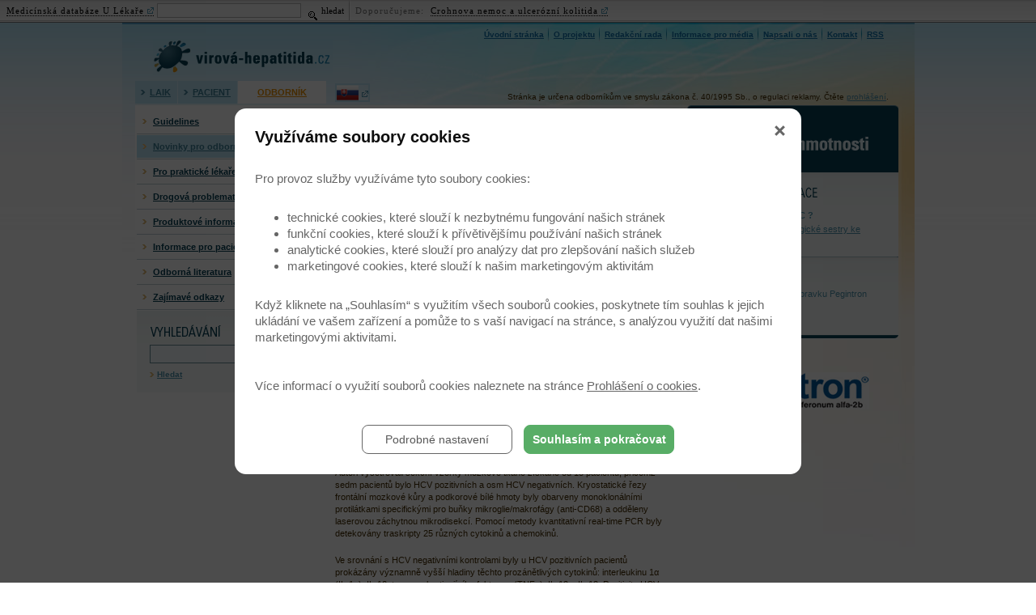

--- FILE ---
content_type: text/html; charset=UTF-8
request_url: https://www.virova-hepatitida.cz/aktualne-pro-odborniky/aktivace-mikroglie-u-pacientu-s-hepatitidou-c-616
body_size: 6705
content:

<!DOCTYPE html PUBLIC "-//W3C//DTD XHTML 1.0 Strict//EN"
        "http://www.w3.org/TR/xhtml1/DTD/xhtml1-strict.dtd">
<html xmlns="http://www.w3.org/1999/xhtml">
<head>
<meta http-equiv="Content-Type" content="text/html; charset=utf-8" />
	<meta http-equiv="Cache-control" content="no-cache" />
	<meta http-equiv="Pragma" content="no-cache" />
	<meta http-equiv="Expires" content="0" />
	<meta http-equiv="Content-Type" content="text/html; charset=utf-8" />
	<meta http-equiv="content-script-type" content="text/javascript" />
	<meta http-equiv="content-style-type" content="text/css" />
	
	<meta name="keywords" lang="cz" content="Virová hepatitida C, VHC, žloutenka, onemocnění jater, zánět jater, poradna lékaře, hepatologie, hepatolog, rakovina jater,cirhóza, vyšetření na žloutenku,testy na hepatitidu, seznam pracovišť,drogy, opiáty,jehla,injekční podávání,transfúze, krev. " />
	<meta content="" name="copyright" />
	<meta content="www.MeDitorial.cz" name="author" />
	<meta content="www.MeDitorial.cz" name="owner"/>
	<link rel="schema.DC" href="http://purl.org/dc/elements/1.1/" />
<meta name="DC.Title" content="Virová-hepatitita.cz" />
<meta name="DC.Creator.corporateName" content="MeDitorial (firma)" />
<meta name="DC.Subject" scheme="PHNK" content="hepatitida C" />
<meta name="DC.Subject" scheme="PHNK" content="nemoci jater" />
<meta name="DC.Subject" scheme="PHNK" content="hepatitis C" />
<meta name="DC.Subject" scheme="PHNK" content="liver diseases" />
<meta name="DC.Subject" scheme="MDT_MRF" content="616.36-002-022.6" />
<meta name="DC.Subject" scheme="MDT_MRF" content="616.36" />
<meta name="DC.Subject" scheme="MDT_MRF" content="(0.034.2)004.738.12" />
<meta name="DC.Subject" scheme="MDT_MRF" content="616 - Patologie. Klinická medicína" />
<meta name="DC.Subject" scheme="MDT_MRF" content="616 - Diseases. Clinical medicine" />
<meta name="DC.Description.abstract" content="Zdroj prináší informace o hepatitidě C z hlediska analýzy rizik přenosu, prevence a způsobů léčení této infekce" />
<meta name="DC.Publisher" content="MeDitorial" />
<meta name="DC.Type" scheme="DCMIType" content="Text" />
<meta name="DC.Type" scheme="PHNK" content="www dokumenty" />
<meta name="DC.Type" scheme="PHNK" content="www documents" />
<meta name="DC.Format" scheme="IMT" content="text/html" />
<meta name="DC.Identifier" content="http://www.virova-hepatitida.cz" />
<meta name="DC.Identifier" scheme="URN" content="URN:NBN:cz-nk2008956" />
<meta name="DC.Language" scheme="RFC3066" content="cze" />
<meta name="DC.Rights" content="cop. 2008 MeDitorial" />
	<link rel="shortcut icon" href="favicon.ico" type="image/x-icon" />
	<script language="javascript" type="text/javascript" src="/jscript/img.js"></script>
	<script src="http://media.meditorial.cz/jscript/jquery.min.js"></script>
	<script src="/jscript/jquery.rating.js"></script>
	<script src="/jscript/scripts.js"></script>
	<style type="text/css" media="screen,projection">@import url("/css/main.css?v1");</style>
	<style type="text/css" media="screen,projection">@import url("/css/odbornik.css");</style>
	<style type="text/css" media="print">@import url("/css/print.css");</style>
	<script src="http://media.meditorial.cz/jscript/md.js"></script>
<title>Aktivace mikroglie u pacientů s hepatitidou C - Virová žloutenka - Hepatitida C - léčba, centra, poradna lékaře </title>
<meta name="description" lang="cz" content="Hepatitida C, žloutenka C, virová hepatitida. Možnosti léčby hepatitidy, lékařská poradna, zkušenosti pacientů s hepatitidou.">
<meta name="robots" content="index, follow">
</head>

<body>

<div id="print-header"><img src="/img/print-header.gif" alt="Virová hepatitida (žloutenka)" /></div>

<div id="background">
	<div id="center">
		<div id="header">
			<div id="odbornik-claim">
        		Stránka je určena odborníkům ve smyslu zákona č. 40/1995 Sb., o regulaci
reklamy. Čtěte <a href="/prohlaseni">prohlášení</a>.
        	</div>
			<div id="top-menu">
				<a href="#skipmenu" class="skipmenu" title="Přeskočit navigaci">Přeskočit navigaci</a>
				<a href="/home" title="Úvodní stránka">Úvodní stránka</a>
				<a href="/o-projektu" title="O projektu">O projektu</a>
				<a href="/redakcni-rada" title="Redakční rada">Redakční rada</a>
				<a href="/informace-pro-media" title="Informace pro média">Informace pro média</a>
				<a href="/napsali-o-nas" title="Napsali o nás">Napsali o nás</a>
				<a href="/kontakt" title="Kontakt">Kontakt</a>
				<a href="/RSS" title="RSS" class="last">RSS</a>
			</div>
			<div id="logo"><h2><strong>Virová hepatitida (žloutenka)</strong></h2><a href="/home" title="Úvodní stránka"></a></div>
			<div class="clear">&nbsp;</div>
			<div id="bookmarks">
				<a href="/home" title="Laik" class="">Laik</a><a href="/pacient" title="Pacient" class="">Pacient</a><a href="/odbornik" title="Odborník" class="on active">Odborník</a>
				<a href="http://www.virusova-hepatitida.sk/odbornik" title="Virusová-hepatitida.sk" class="external flag"><img src="/img/ico-svk.gif" alt="Virusová-hepatitida.sk" /></a>
			</div>
		</div>

		<div id="main">
			<div id="main-left">
				<div id="main-menu">
					<a href="#skipmenu" class="skipmenu" title="Přeskočit navigaci">Přeskočit navigaci</a>
					<ul class="main-menu">
					
						
							<li class="level1"><a href="/doporucene-postupy" title="Guidelines" class="">Guidelines</a></li>
							
						
							<li class="level1"><a href="/aktualne-pro-odborniky" title="Novinky pro odborníky" class="on">Novinky pro odborníky</a></li>
							
						
							<li class="level1"><a href="/pro-prakticke-lekare" title="Pro praktické lékaře" class="">Pro praktické lékaře</a></li>
							
						
							<li class="level1"><a href="/drogova-problematika" title="Drogová problematika" class="">Drogová problematika</a></li>
							
						
							<li class="level1"><a href="/produktove-informace" title="Produktové informace" class="">Produktové informace</a></li>
							
						
							<li class="level1"><a href="/informace-pro-pacienty" title="Informace pro pacienty" class="">Informace pro pacienty</a></li>
							
						
							<li class="level1"><a href="/odborna-litaretura" title="Odborná literatura" class="">Odborná literatura</a></li>
							
						
							<li class="level1"><a href="/zajimave-odkazy" title="Zajímavé odkazy" class="">Zajímavé odkazy</a></li>
							
						
					
					</ul>
				</div>
				<div id="search-container">
					<h2 id="search-header">Vyhledávání<span></span></h2>
					<form action="vyhledavani" method="post" name="searchform" id="search-form">
						<input type="hidden" name="action" value="search" />
						<div><input type="text" name="search" class="search-field-long" maxlength="30" value="" /></div>
						<div><a href="#" onclick="document.searchform.submit()" title="Hledat" class="search-button">Hledat</a></div>
						<div class="clear">&nbsp;</div>
					</form>
					<div class="clear">&nbsp;</div>
				</div>
			</div>

			<div id="main-center">
				<a href="#skipmenu" class="skipmenu" title="Přeskočit navigaci">Přeskočit navigaci</a>
					
				<div class="content">	<h1>Aktivace mikroglie u pacientů s hepatitidou C</h1>
	<p>Infekce virem hepatitidy C (HCV) bývá obyčejně spojena s kognitivní dysfunkcí. Určité virové sekvence a proteiny byly již v minulosti popsány jako součást mozkových makrofágů neboli buněk mikroglie.</p>
	<img class="news3-article-image" src="/dbpic/neurony-f405_220?detail" border="0" alt="Aktivace mikroglie u pacientů s hepatitidou C" />

	
    <p>Infekce virem hepatitidy C (HCV) bývá obyčejně spojena s kognitivní dysfunkcí. Určité virové sekvence a proteiny byly již v minulosti popsány jako součást mozkových makrofágů neboli buněk mikroglie. Vědci z polské Varšavy se ve své studii proto pokusili zjistit, zda HCV infekce ovlivňuje expresi klíčových cytokinů a chemokinů v těchto buňkách.
</p><p>Autoři vyšetřovali sekční vzorky mozkové tkáně získané od 15 pacientů, přičemž sedm pacientů bylo HCV pozitivních a osm HCV negativních. Kryostatické řezy frontální mozkové kůry a podkorové bílé hmoty byly obarveny monoklonálními protilátkami specifickými pro buňky mikroglie/makrofágy (anti-CD68) a odděleny laserovou záchytnou mikrodisekcí. Pomocí metody kvantitativní real-time PCR byly detekovány traskripty 25 různých cytokinů a chemokinů.
</p>
<p>Ve srovnání s HCV negativními kontrolami byly u HCV pozitivních pacientů prokázány významně vyšší hladiny těchto prozánětlivých cytokinů: interleukinu 1α (IL-1α), IL-1β, tumor nekrotizujícího faktoru α (TNFα), IL-12 a IL-18. Pozitivita HCV byla také spojena se zvýšenou transkripcí chemokinů IL-8, IL-16 a interferon-inducibilního proteinu 10 (IP-10). Zvýšená koncentrace transkriptů IFNβ a MxA proteinu (myxovirus resistance protein A) svědčila pro aktivaci interferonu typu I (IFN). Podobné výsledky byly získány při srovnání CD68-pozitivních/HCV pozitivních buněk s CD68-pozitivními/HCV negativními buňkami u každého ze sedmi HCV pozitivních pacientů.
</p>
<p>Autoři tedy ve své práci prokázali aktivaci mikroglie v mozkové tkáni u HCV pozitivních pacientů. Tato zjištění by mohla souviset s běžným výskytem neurokognitivních dysfunkcí mezi pacienty s chronickou hepatitidou C.
</p>
<p> (mik)
</p>
<p>Zdroj: Wilkinson J, Radkowski M, Eschbacher JM, Laskus T. Activation of brain macrophages/microglia cells in hepatitis C infection. <i>Gut</i> 2010(Oct);59(10):1394-1400.</p>




	    <!-- BEGIN: next-article -->
	   	<div id="news3-next-article" class="noprint">
	   		<a href="/aktualne-pro-odborniky/polyarteritis-nodosa-asociovana-s-hepatitidou-c-615" class="">Další článek</a>
	   	</div>
	    <!-- END: next-article -->

		<div style="clear: both;"></div>

	    
	    <div id="news3-rating-next-box" itemscope class="noprint">
		    <div id="news3-rating" class="rating">
		    	<h2 class="read_more_h2">Hodnocení článku</h2>
			    <table border="0" style="margin: 0; padding: 0">
			    	<tr>
			    		<td valign="middle" style="vertical-align: middle; padding: 4px 9px 0 0;">
			    			<span><strong>Líbí se vám článek?</strong></span>
			    		</td>
			    		<td valign="middle" style="vertical-align: middle;">
			    			<div id="raty" data-average="0" data-id="616" itemprop="ratingValue" min=1 value=0 max=3></div>
			    		</td>
			    		<td valign="middle" style="vertical-align: middle; padding: 4px 0px 0 9px;">
			    			<span>Počet hlasů: <span itemprop="reviewCount">0</span></span>
			    		</td>
			    	</tr>
			    </table>

			    <script>
			    	$("#raty").jRating({isDisabled: false, bigStarsPath: "/img/rating/stars.png", length: 3, rateMax: 3, step: 1, showRateInfo: false, sendRequest: true, phpPath: "ajax/rating", onClick : function(element, rate){setTimeout(function(){location.reload()},200)} });
			    </script>
		    </div> <div style="clear: both;"></div>
	    </div>
	    

	    <div style="clear: both;"></div>




	

	
		<div style="clear: both"></div>
		<h2 class="read_more_h2 noprint">Čtěte také</h2>
		<table class="read_more noprint">

			
			<tr>

				
					<td width="50%" >
						<h3><a href="/aktualne-pro-odborniky/opakovana-lecba-peginterferonem-a-ribavirinem-u-chronicke-hepatitidy-c-1297" title="Opakovaná léčba peginterferonem a ribavirinem u chronické hepatitidy C">Opakovaná léčba peginterferonem a ribavirinem u chronické hepatitidy C</a></h3>
						
							<a href="/aktualne-pro-odborniky/opakovana-lecba-peginterferonem-a-ribavirinem-u-chronicke-hepatitidy-c-1297" title="Opakovaná léčba peginterferonem a ribavirinem u chronické hepatitidy C"><img alt="Opakovaná léčba peginterferonem a ribavirinem u chronické hepatitidy C" src="/dbpic/leky_barevne-f190_85?detail_next" /></a>
						
						
					</td>
				

			</tr>
			
			<tr>

				
					<td width="50%" >
						<h3><a href="/aktualne-pro-odborniky/vyskyt-malt-lymfomu-u-pacientu-infikovanych-virovou-hepatitidou-typu-c-je-asociovan-s-translokaci-t-14-18-231" title="Výskyt MALT lymfomů u pacientů infikovaných virovou hepatitidou typu C je asociován s translokací t(14;18)">Výskyt MALT lymfomů u pacientů infikovaných virovou hepatitidou typu C je asociován s translokací t(14;18)</a></h3>
						
							<a href="/aktualne-pro-odborniky/vyskyt-malt-lymfomu-u-pacientu-infikovanych-virovou-hepatitidou-typu-c-je-asociovan-s-translokaci-t-14-18-231" title="Výskyt MALT lymfomů u pacientů infikovaných virovou hepatitidou typu C je asociován s translokací t(14;18)"><img alt="Výskyt MALT lymfomů u pacientů infikovaných virovou hepatitidou typu C je asociován s translokací t(14;18)" src="/dbpic/nukleotid-f190_85?detail_next" /></a>
						
						
					</td>
				

			</tr>
			
			<tr>

				
					<td width="50%" >
						<h3><a href="/aktualne-pro-odborniky/hepatitida-c-zvysuje-riziko-karcinomu-jater-319" title="Hepatitida C zvyšuje riziko karcinomu jater">Hepatitida C zvyšuje riziko karcinomu jater</a></h3>
						
							<a href="/aktualne-pro-odborniky/hepatitida-c-zvysuje-riziko-karcinomu-jater-319" title="Hepatitida C zvyšuje riziko karcinomu jater"><img alt="Hepatitida C zvyšuje riziko karcinomu jater" src="/dbpic/virus_c_2-f190_85?detail_next" /></a>
						
						
					</td>
				

			</tr>
			
			<tr>

				
					<td width="50%" >
						<h3><a href="/aktualne-pro-odborniky/ucinnost-soucasnych-lecebnych-rezimu-hepatitidy-c-vysledky-studie-ideal-223" title="Účinnost současných léčebných režimů hepatitidy C – výsledky studie IDEAL">Účinnost současných léčebných režimů hepatitidy C – výsledky studie IDEAL</a></h3>
						
							<a href="/aktualne-pro-odborniky/ucinnost-soucasnych-lecebnych-rezimu-hepatitidy-c-vysledky-studie-ideal-223" title="Účinnost současných léčebných režimů hepatitidy C – výsledky studie IDEAL"><img alt="Účinnost současných léčebných režimů hepatitidy C – výsledky studie IDEAL" src="/dbpic/hotel_thermal-f190_85?detail_next" /></a>
						
						
					</td>
				

			</tr>
			
			<tr>

				
					<td width="50%" >
						<h3><a href="/aktualne-pro-odborniky/setrvala-virologicka-odpoved-na-terapii-interferonem-brani-vzniku-jicnovych-varixu-u-pacientu-s-hcv-cirhozou-460" title="Setrvalá virologická odpověď na terapii interferonem brání vzniku jícnových varixů u pacientů s HCV cirhózou">Setrvalá virologická odpověď na terapii interferonem brání vzniku jícnových varixů u pacientů s HCV cirhózou</a></h3>
						
							<a href="/aktualne-pro-odborniky/setrvala-virologicka-odpoved-na-terapii-interferonem-brani-vzniku-jicnovych-varixu-u-pacientu-s-hcv-cirhozou-460" title="Setrvalá virologická odpověď na terapii interferonem brání vzniku jícnových varixů u pacientů s HCV cirhózou"><img alt="Setrvalá virologická odpověď na terapii interferonem brání vzniku jícnových varixů u pacientů s HCV cirhózou" src="/dbpic/graf-f190_85?detail_next" /></a>
						
						
					</td>
				

			</tr>
			
			<tr>

				
					<td width="50%" >
						<h3><a href="/aktualne-pro-odborniky/vliv-polymorfizmu-v-genech-pro-mrc-1-a-il-28b-na-vysledky-lecby-hepatitidy-c-1092" title="Vliv polymorfizmů v genech pro MRC-1 a IL-28B na výsledky léčby hepatitidy C">Vliv polymorfizmů v genech pro MRC-1 a IL-28B na výsledky léčby hepatitidy C</a></h3>
						
							<a href="/aktualne-pro-odborniky/vliv-polymorfizmu-v-genech-pro-mrc-1-a-il-28b-na-vysledky-lecby-hepatitidy-c-1092" title="Vliv polymorfizmů v genech pro MRC-1 a IL-28B na výsledky léčby hepatitidy C"><img alt="Vliv polymorfizmů v genech pro MRC-1 a IL-28B na výsledky léčby hepatitidy C" src="/dbpic/virus_hep_c-f190_85?detail_next" /></a>
						
						
					</td>
				

			</tr>
			
			<tr>

				

			</tr>
			

		</table>
	
</div>
			</div>

			<div id="main-right">
				<div id="hmotnost">
					<h2 id="hmotnost-header">Bez rozdílu hmotnosti<span></span></h2>
				</div>
				<div id="download">
					<h2 id="header-download">UŽITEČNÉ INFORMACE<span></span></h2>
					<div class="clear">&nbsp;</div>
					<p>
<strong>Co je hepatitida typu C ?</strong>
</p>
<ul class="list" style="margin-left:16px; ">
 <li><a href="/dokumenty/kniha_odbornici.pdf" title="Kniha">Příručka hepatologické sestry ke stažení </a></li>
</ul>

				</div>
				<div id="studie">
					<h2 id="header-facts">fact sheet<span></span></h2>
					<div class="clear">&nbsp;</div>
					<p>Souhrnná informace přípravku Pegintron</p>
<ul class="list" style="margin-left:16px; ">
 <li><a href="pegintron-info" title="více"><strong>více</strong></a></li>
</ul>

				</div>
				<div class="clear10">&nbsp;</div>


				<div id="partner">
					<img alt="PegIntron" src="/img/pegintron-logo.jpg" />
					

<div class="md-web-partners" data-type="show-all">
	
</div>


				</div>



			<div class="clear">&nbsp;</div>
		</div>
		<div class="clear">&nbsp;</div>
	</div>

	<div class="clear">&nbsp;</div>
</div>


</div>
<div id="footer"><p class="copyright">&copy; 2026 <a class="external" href="http://www.meditorial.cz" target="blank">MeDitorial</a> |  ISSN 1803-5477 | <a href="/prohlaseni">Prohlášení</a> 
| <a href="/zasady-zpracovani-osobnich-udaju">Zásady zpracování osobních údajů</a> | <a href="/prohlaseni-o-cookies">Prohlášení o cookies</a>
|  Poslední aktualizace 30.1.2026</p>
</div>
	
<style>@import url("https://media.meditorial.cz/css/ribbon.css");</style>
<div id="ribbon">
	<div class="ribb-part ribb-first">
		<form class="ribb-form" name="ribb_search" action="https://www.ulekare.cz/vyhledavani-u-lekare" method="get">
			<a href="https://www.ulekare.cz?utm_source=virova-hepatitida.cz&utm_medium=navigationbar&utm_campaign=navigationbar+efectivity" title="Medicínská databáze U  Lékaře" class="external ribb-normal">Medicínská databáze U  Lékaře</a>
			<!-- google analytics -->
			<input name="utm_source" value="virova-hepatitida.cz" type="hidden" />
			<input name="utm_medium" value="navigationbar" type="hidden" />
			<input name="utm_campaign" value="navigationbar efectivity" type="hidden" />
			<!-- /google analytics -->
			<input name="search" type="text" class="ribb-box" />
			<input name="action" value="search" type="hidden" />
			<button type="submit">
				<span class="ribb-search-glass">&nbsp;</span>
				<span class="ribb-search-label">hledat</span>
			</button>
		</form>
	</div>
	<div class="ribb-part ribb-spacer">&nbsp;</div>
	<div class="ribb-part">
		<span class="ribb-grey">Doporučujeme:&nbsp;</span>
		
		<a href="http://www.strevni-zanety.cz/nespecificke-strevni-zanety?&utm_source=virova-hepatitida.cz&utm_medium=navigationbar&utm_campaign=navigationbar+efectivity" title="" class="external ribb-link">
			<!--<strong>&nbsp;</strong> - -->Crohnova nemoc a ulcerózní kolitida
		</a>
		
	</div>
</div>

	<!-- Google Tag Manager -->
<script>
(function(w,d,s,l,i){w[l]=w[l]||[];w[l].push({'gtm.start':
new Date().getTime(),event:'gtm.js'});var f=d.getElementsByTagName(s)[0],
j=d.createElement(s),dl=l!='dataLayer'?'&l='+l:'';j.async=true;j.src=
'https://www.googletagmanager.com/gtm.js?id='+i+dl;f.parentNode.insertBefore(j,f);
})(window,document,'script','dataLayer','GTM-WDK6X63');
dataLayer.push({
    domain: 'www.virova-hepatitida.cz',
    googleAnalyticsCode: 'G-D1RDPQH4RH',
    googleAnalyticsCodeClient: null,
    googleAdsCode: null,
    facebookPixelId: null,
});
</script>
<!-- End Google Tag Manager -->
	<!-- Google Tag Manager -->
<script>
dataLayer.push({googleAnalyticsCodeSpecialist: 'UA-1134584-48'});
</script>
<!-- End Google Tag Manager -->
</body>
</html>


--- FILE ---
content_type: text/css
request_url: https://www.virova-hepatitida.cz/css/main.css?v1
body_size: 7124
content:
@charset "utf-8";

@import url("/css/basic.css");
/* CSS Document */

* {font-family:  Verdana, Tahoma, Arial, Helvetica, sans-serif; }
body { color:#452E04; padding:0; margin:0; font-size:70%;  background:#fff url(/img/bg-body.jpg) repeat-x top center; text-align:center;}
/*h1 { margin: 0; padding:15px 0 15px 0; color:#074055; font-size:130%; line-height:1em; font-weight:bold; text-transform:uppercase; background: url(/img/bg-h1.gif) no-repeat bottom left; width:400px;}*/
h1 { margin: 0; padding:15px 0 15px 0; color:#074055; font-size:130%; line-height:130%; font-weight:bold; background: url(/img/bg-h1.gif) no-repeat bottom left; width:400px;}
h2 {margin:0; padding:10px 0; color:#074055; font-weight:bold; font-size:110%; text-decoration:none;}
h3 {color:#5095AE; font-size: 100%; font-weight:bold; padding:5px 0 20px 0; margin:0;}
h4 {color:#aaa; font-size: 100%; font-weight:bold; padding:10px 0; margin:0; }
img { border:0; padding:0; margin:0; background:none;}
p { margin:0; padding:0.8em 0; }


/* Layout */
#print-header { display:none;}
#center {width: 946px; margin: 0px auto; padding:0px; text-align:left; }
#background {width: 100%; margin: 0px auto; padding:0px; background: url(/img/bg-background.jpg) no-repeat top center; text-align:center; }
#main {width: 946px; margin:0; float:left;}
#main-left { float:left; width:218px; padding-left:2px; background-color:#fff;}
#main-center { float:left; width:408px; padding:10px 25px 10px 27px; }
#main-right { float:right; width:264px;}

#crumb-navi { width:auto; float:left; padding:10px 0px 8px 0px; text-align:left; float:left;}
#crumb-navi p{ margin:0; padding:0px; color:#95911f; }
#crumb-navi p a{ color:#95911f; text-decoration:none; font-weight:bold; padding-left:10px; white-space:nowrap; margin:0px 10px 0 0; font-size:85%; background: url("/img/bg-crumb.gif") no-repeat 0% 50%;}
#crumb-navi p a:hover{ text-decoration:underline; color:#000;}
#crumb-navi p a.on{ color:#b51614; text-decoration:none; background: url("/img/bg-crumb-act.gif") no-repeat 0% 50%;}
#crumb-navi span{font-size: 10px; line-height: 12px; padding: 0;}



/* Header */
#header { height:102px; width:946px; position: relative;}
#logo { width:222px; height:45px; position:relative; overflow:hidden; float:left; margin:0 0 0 22px;}
*html #logo { margin:0px 0 0 11px;}
#logo h2{ margin:0; padding:10px 0 0 25px; color:#074055; font-weight:bold; font-size:145%; text-align:left; }
#logo a{ width:222px; height:45px; display:block; position:absolute; left:0; top:0; z-index:1; margin:0; background:url("/img/logo.gif") top left no-repeat; font-weight:bold;}
#top-menu { width: 946px; margin: 0px; text-align:right; padding:8px 0 0px 0;}
#top-menu a{padding:3px 6px 3px 3px; color:#1173AC; font-weight:bold; background: url(/img/bg-top-menu-item.gif) no-repeat 100% 50%; font-size:90%;}
#top-menu a.last{background: none; margin-right:15px; }

#odbornik-claim {font-size: 85%;height: 20px;line-height: 20px;padding-right: 15px;text-align: right; position: absolute; top: 82px; right: 0px;}

#bookmarks { float:left; width:350px; padding-top:5px; }
html>body #bookmarks { padding-top:6px; }
#bookmarks a{ float:left; background:#B9E1F2 url("/img/bg-bookmark-item.gif") no-repeat 0% 50%; color:#3E8098; font-weight:bold; text-transform:uppercase; padding:8px 8px 8px 18px; margin-right:1px; }
#bookmarks a.on{ background:#fff; color:#EB9205; padding:8px 24px 8px 24px; }

#bookmarks a.flag{ float:left; background:none; padding:0; border:2px solid #b9e1f2; height:19px; width:27px; margin:3px 0 0 10px;}
#bookmarks a.flag:hover{ border:2px solid #3E8098;}


/* Left column */

#main-menu {margin: 0; padding:5px 0 1px 0px; float:left; background:#fff; }
.main-menu {margin: 0; padding:0px; list-style:none; float:left; }

.main-menu li.level1 {line-height: 1.1em; border-bottom:solid 1px #C1CFD4; padding:1px 0; margin:0; float:left; width:220px;}
.main-menu li.level1 a{ color:#074055; text-decoration:underline; font-weight:bold; display:block; float:left; width:185px; padding:8px 15px 8px 20px; margin:0; font-size:100%; background:#fff url("/img/bg-level1.gif") no-repeat -15px 50%; }
.main-menu li.level1 a:hover{ color:#074055; background-color:#D4EEF9; text-decoration:none; }

.img-menu {display:block; float:left; margin:6px 0 0 4px;}

.main-menu li.level2 {line-height: 1.1em; border-bottom:solid 1px #D2E2E7; float:left;}
.main-menu li.level2 a{ color:#3E8098; text-decoration:underline; font-weight:normal; display:block; width:185px; padding:8px 0 8px 35px; background:#E7F4FA url("/img/bg-level2.gif") no-repeat 0% 50%; border:none; margin:0; font-size:90%; }
.main-menu li.level2 a:hover{ color:#3E8098; background-color:#E7F4FA; text-decoration:none; }

.main-menu li.level1 a.on{ font-weight:bold; color:#3E8098; background-color:#B9E1F2;}
.main-menu li.level2 a.on{ font-weight:bold; text-decoration:underline; color:#074055; background-color:#D4EEF9;}
.main-menu li.level1 a.on:hover{ text-decoration:none; color:#3E8098; background-color:#B9E1F2;}
.main-menu li.level2 a.on:hover{ text-decoration:none; color:#074055; background-color:#B9E1F2;}

h2#search-header {font-family: "Trebuchet MS", Verdana, Arial, Helvetica, sans-serif; font-weight:normal; color:#074055; font-size: 130%; width:106px; height:17px; text-transform:uppercase; position:relative; overflow:hidden; float:left; margin:0; padding:0;  }
h2#search-header span{ width:106px; height:17px; display:block; position:absolute; left:0; top:0; z-index:1; margin:0; background: url("/img/hd-search.gif") top left no-repeat; }

#search-container { background:#F5F9F8 url(/img/bg-search.gif) repeat-x top left; margin:0; padding:17px 24px 15px 16px; width:180px; float:left; }
#search-form { margin:0; padding:0;}
#search-form div{ margin:0; padding:0; float:left;}
.search-field-long { height:17px; width:174px; font-size:11px; margin:8px 0 8px 0; color:#074055; float:left; padding:4px 0 0 4px; background:#F4F8FB; border:solid 1px #698C98;}
.search-field-long:hover, .search-field-long:focus {color: #0F475C;  background:#fff; border: 1px solid #698C98;}
a.search-button { float:right; font-weight:bold; color:#5095AE;  padding:0px 0px 0px 9px; background: url("/img/arrow-2right.gif") no-repeat 0% 50%; margin:0; font-size:90%; }
a.search-button:hover { color:#074055; text-decoration:none; }


/* Center column */
.content {line-height:1.4em;}
.content-home { margin:10px 0 10px 20px; padding:15px 0 15px 15px; width:472px;}

h2#news-header {font-family: "Trebuchet MS", Verdana, Arial, Helvetica, sans-serif; font-weight:normal; color:#074055; font-size: 130%; width:86px; height:17px; text-transform:uppercase; position:relative; overflow:hidden; float:left; margin:0; padding:0;  }
h2#news-header span{ width:86px; height:17px; display:block; position:absolute; left:0; top:0; z-index:1; margin:0; background: url("/img/hd-news.gif") top left no-repeat; }

#main-news-container {  padding:10px 0 25px 0px; margin:0; float:left; background: url("/img/bg-main-news.gif") bottom left no-repeat; margin-bottom:10px;}
img.news-illu { border:dotted 1px #B5B5B5;}
p.main-news{ margin:0; padding:0; font-size:100%; line-height:1.3em; width:400px;}
a.main-news-hd{ font-weight:bold; color:#074055; font-size:110%; display:block; margin:0; padding:15px 0 6px 0; float:left; width:400px; }
.links { color:#BFDAE4;}
.links a{ color:#5095AE; text-decoration:underline; background: url("/img/arrow-2right.gif") no-repeat 0% 70%; padding:0px 2px 0 8px; white-space:nowrap; }
.links a:hover { color:#074055; text-decoration: none;}

a.arr{ color:#5095AE; text-decoration:underline; background: url("/img/arrow-2right.gif") no-repeat 0% 70%; padding:0px 2px 0 8px; white-space:nowrap; }
a.arr:hover { color:#074055; text-decoration: none;}


.news-container { float:left; }
/*
.news-container {background: url("/img/bg-main-news.gif") bottom left no-repeat; padding-bottom:20px; margin-bottom:10px;}
*/
.news-left { float:left; width:120px;}
.news-right { float:left; width:270px; }
p.news{ margin:0; padding:0; font-size:100%; line-height:1.3em;}
.news-right a.news-hd{ font-weight:bold; color:#074055; font-size:100%; display:block; margin:0; padding:0 0 8px 0; float:left; width:270px; }


/* Right column */
#infolinka { width:191px; padding:40px 35px 25px 35px; background:url("/img/bg-infolinka.gif") no-repeat -1px bottom; float:left;}

h2#header-infolinka {font-family: "Trebuchet MS", Verdana, Arial, Helvetica, sans-serif; font-weight:bold; color:#063648; font-size: 140%; width:189px; height:19px; position:relative; overflow:hidden; text-transform:uppercase; float:left; margin:0; padding:0; margin-bottom:10px; }
h2#header-infolinka span{ width:189px; height:19px; display:block; position:absolute; left:0; top:0; z-index:1; margin:0; background: url("/img/hd-infolinka.gif") top left no-repeat; }
h3#header-info {font-weight:bold; color:#fff; font-size: 100%; width:189px; height:50px; position:relative; overflow:hidden;  float:left; margin:0; padding:0;  }
h3#header-info span{ width:189px; height:50px; display:block; position:absolute; left:0; top:0; z-index:1; margin:0; background: url("/img/hd-info.gif") top left no-repeat; }

#consulting { width:161px; padding:13px 35px 10px 65px; background:#EDEEEC url("/img/bg-consulting.gif") no-repeat bottom left; float:left;}
h2#header-consulting {font-family: "Trebuchet MS", Verdana, Arial, Helvetica, sans-serif; color:#063648; font-size: 140%; width:114px; height:16px; position:relative; overflow:hidden; text-transform:uppercase; float:left; margin:0; padding:0; margin-bottom:10px; }
h2#header-consulting span{ width:114px; height:16px; display:block; position:absolute; left:0; top:0; z-index:1; margin:0; background: url("/img/hd-consulting.gif") top left no-repeat; }
#consulting ul li a, #consulting ul li a strong{font-family: Tahoma, Verdana, Arial, Helvetica, sans-serif; }

#download { width:201px; padding:15px 35px 10px 25px; background:#F5F9F8 url("/img/bg-download.gif") repeat-x top left; float:left;}
#download p{ color:#5095AE; padding:5px 0; margin:0; font-family: Tahoma, Verdana, Arial, Helvetica, sans-serif;}

h2#header-download {font-family: "Trebuchet MS", Verdana, Arial, Helvetica, sans-serif; color:#063648; font-size: 140%; width:146px; height:16px; position:relative; overflow:hidden; text-transform:uppercase; float:left; margin:0; padding:0; margin-bottom:10px; }
h2#header-download span{ width:146px; height:16px; display:block; position:absolute; left:0; top:0; z-index:1; margin:0; background: url("/img/hd-download.gif") top left no-repeat; }
#download ul li a, #download ul li a strong{font-family: Tahoma, Verdana, Arial, Helvetica, sans-serif; }

#download-more { width:206px; padding:13px 0px 13px 55px; background:#074055 url("/img/bg-download-more.gif") no-repeat bottom left; float:left; border-top:solid 1px #74939E;}
#download-more a{ color:#fff; text-decoration:none; background: url("/img/bg-arrow-white.gif") no-repeat 0% 50%; padding:0px 2px 0 10px; white-space:nowrap; font-weight:bold;font-family: Tahoma, Verdana, Arial, Helvetica, sans-serif;}

#mapa { width:230px; border-left:1px solid #DFDBD0; border-bottom:1px solid #8AA4AD; padding:15px 15px 10px 15px; background:#F5F9F8 url("/img/bg-download.gif") repeat-x top left; float:left;}
#mapa p{ color:#5095AE; padding:5px 0; margin:0; font-family: Tahoma, Verdana, Arial, Helvetica, sans-serif;}

h2#header-mapa {font-family: "Trebuchet MS", Verdana, Arial, Helvetica, sans-serif; color:#063648; font-size: 140%; width:146px; height:19px; position:relative; overflow:hidden; text-transform:uppercase; float:left; margin:0; padding:0; margin-bottom:10px; }
h2#header-mapa span{ width:146px; height:19px; display:block; position:absolute; left:0; top:0; z-index:1; margin:0; background: url("/img/hd-centra.gif") top left no-repeat; }

#mapa-more { width:206px; padding:13px 0px 13px 55px; background:#074055 url("/img/bg-download-more.gif") no-repeat bottom left; float:left; border-top:solid 1px #74939E;}
#mapa-more a{ color:#fff; text-decoration:none; background: url("/img/bg-arrow-white.gif") no-repeat 0% 50%; padding:0px 2px 0 10px; white-space:nowrap; font-weight:bold;font-family: Tahoma, Verdana, Arial, Helvetica, sans-serif;}

#right-bottom { width:261px; height:3px; line-height:3px; padding:0; background:#074055 url("/img/bg-download-more.gif") no-repeat bottom left; float:left;}


#partner {
	float:left;
	width:210px;
	padding:15px 25px;
	color:#074055;
}
#partner img {
	float:left;
	margin:15px 0 5px 0;
}

/* Bottom homepage */
#bottom {width: 931px; margin:0; float:left; background: url("/img/bg-bottom.gif") 0% 0% repeat-y; border-top:solid 1px #E6E4E2;padding-left:2px; }
#bottom-left { float:left; width:180px;  background:#F3F1ED url("/img/bg-bottom-left.gif") 0% 0% repeat-x; padding:18px 23px 23px 17px;}
#bottom-center { float:left; width:408px; padding:10px 25px 10px 27px; background:#FBFAF8 url("/img/bg-bottom-center.gif") 0% 0% repeat-x; padding-top:18px; }
#bottom-right { float:right; width:251px;}

h2#header-competition {font-family: "Trebuchet MS", Verdana, Arial, Helvetica, sans-serif; color:#885607; font-size: 130%; width:168px; height:16px; position:relative; overflow:hidden; text-transform:uppercase; float:left; margin:0; padding:0; margin-bottom:10px; }
h2#header-competition span{ width:168px; height:16px; display:block; position:absolute; left:0; top:0; z-index:1; margin:0; background: url("/img/hd-competition.gif") top left no-repeat; }

a.button-competition {font-family: "Trebuchet MS", Verdana, Arial, Helvetica, sans-serif; color:#885607; font-size: 130%; width:126px; height:26px; position:relative; overflow:hidden; text-transform:uppercase; float:left; margin:0; padding:0; margin-bottom:10px; text-decoration:underline; }
a.button-competition span{ width:126px; height:26px; display:block; position:absolute; left:0; top:0; z-index:1; margin:0; background: url("/img/button-competition.gif") top left no-repeat; cursor:pointer; }

h2#header-video {font-family: "Trebuchet MS", Verdana, Arial, Helvetica, sans-serif; color:#885607; font-size: 130%; width:168px; height:16px; position:relative; overflow:hidden; text-transform:uppercase; float:left; margin:0; padding:0; margin-bottom:10px; }
h2#header-video span{ width:168px; height:16px; display:block; position:absolute; left:0; top:0; z-index:1; margin:0; background: url("/img/hd-video.gif") top left no-repeat; }

a.button-video {font-family: "Trebuchet MS", Verdana, Arial, Helvetica, sans-serif; color:#885607; font-size: 130%; width:126px; height:26px; position:relative; overflow:hidden; text-transform:uppercase; float:left; margin:0; padding:0; margin-bottom:10px; text-decoration:underline; }
a.button-video span{ width:126px; height:26px; display:block; position:absolute; left:0; top:0; z-index:1; margin:0; background: url("/img/button-video.gif") top left no-repeat; cursor:pointer; }

img.img-video { float:right; margin:18px 0 3px 11px;   border:dotted 1px #B5B5B5;}

#anketa { width:231px; padding:16px 0px 30px 20px; background:#FBFAF8 url("/img/bg-anketa.gif") repeat-x top left; float:left;}
h2#header-anketa {font-family: Tahoma, Verdana, Arial, Helvetica, sans-serif; color:#B17009; font-size: 120%; width:178px; position:relative; overflow:hidden; float:left; margin:0; padding:0; margin-bottom:5px;}
h2#header-anketa strong{font-family: Tahoma, Verdana, Arial, Helvetica, sans-serif;}
h2#header-anketa span{ width:95px; height:17px; display:block; position:absolute; left:0; top:0; z-index:1; margin:0; background: url("/img/hd-anketa.gif") top left no-repeat;  }

a.button-anketa {font-family: "Trebuchet MS", Verdana, Arial, Helvetica, sans-serif; color:#885607; font-size: 130%; width:116px; height:22px; position:relative; overflow:hidden; text-transform:uppercase; float:left; margin:0; padding:0; margin-bottom:10px; text-decoration:underline; }
a.button-anketa span{ width:116px; height:22px; display:block; position:absolute; left:0; top:0; z-index:1; margin:0; background: url("/img/button-anketa.gif") top left no-repeat;  }

#test { width:230px; padding:32px 0px 30px 32px; background:#FBFAF8 url("/img/bg-test.gif") no-repeat top left; float:left;}
a#header-test {font-family: Tahoma, Verdana, Arial, Helvetica, sans-serif; color:#B17009; font-size: 120%; width:178px; height:39px; position:relative; overflow:hidden; float:left; margin:0; padding:0; margin-bottom:10px; }
a#header-test strong{font-family: Tahoma, Verdana, Arial, Helvetica, sans-serif;}
a#header-test span{ width:178px; height:39px; display:block; position:absolute; left:0; top:0; z-index:1; margin:0; background: url("/img/hd-test.gif") top left no-repeat; }

#centres { width:222px; padding:38px 0px 30px 30px; background:#FBFAF8 url("/img/bg-centres.gif") no-repeat top left; float:left;border-top:solid 1px #DCD8D3;}
a#header-centres {font-family: Tahoma, Verdana, Arial, Helvetica, sans-serif; color:#B17009; font-size: 120%; width:199px; height:42px; position:relative; overflow:hidden; float:left; margin:0; padding:0; margin-bottom:10px;  }
a#header-centres strong{font-family: Tahoma, Verdana, Arial, Helvetica, sans-serif;}
a#header-centres span{ width:199px; height:42px; display:block; position:absolute; left:0; top:0; z-index:1; margin:0; background: url("/img/hd-centres.gif") top left no-repeat;  }

/* Subpage */

#content { padding:25px 20px;}

.content ul {margin: 0 0 0 15px; padding:0; list-style: none; }
.content ul li {background:  url("/img/bullet-list.gif") no-repeat 0% 40%; padding:0px 0 3px 12px;  line-height: 1.1em; margin-bottom:3px; color:#0F475C; }


ul.list {margin: 0 0 0 15px; padding:0; list-style: none; }
ul.list li {background:  url("/img/bullet-list.gif") no-repeat 0% 40%; padding:0px 0 3px 12px;  line-height: 1.1em; margin-bottom:3px; color:#0F475C; }

ul.list-tips {margin: 0; padding:0; list-style: none; margin-top:10px;  }
ul.list-tips li {background:  url("/img/bullet-list-tips.gif") no-repeat 0 .8em; padding:6px 0 6px 15px;  line-height: 1.1em; border-top:solid 1px #E6DEBF; }
ul.list-tips li a{ color:#16620D;font-family: Arial, Verdana, Helvetica, sans-serif; font-size:90%; }

hr { height:2px; background:#aaa; border: solid 1px #aaa; color:#aaa; margin:15px 0; padding:0;}


/* Footer */
#footer { width: 946px; margin: 0px auto; padding:10px 0px; text-align:center; font-size:100%; background: url("/img/bg-footer.gif") no-repeat top left; }
#footer p{ margin:0; padding:10px 0;}
.copyright { color:#452E04; font-weight:normal;}
.copyright a{ color:#074055; text-decoration:underline;}
.copyright a:hover{ text-decoration:none;}

/* Others */
.left { float:left;}
.right { float:right;}
.clear { clear:both; margin:0; padding:0; font-size:1px; height:1px;}
.clear-right-box { clear:both; margin:0; padding:0; font-size:1px; height:1px; line-height:1px; background:#E5DCB9;}
.hidden { display:none;}
.skipmenu { position: absolute; top: -10000px; left: 0; height: 1px; overflow: hidden; }

.smaller { font-size:90%;}
.no-margin { margin:0; padding:0;}

.t-left { text-align:left;}
.t-right { text-align:right;}
.t-center { text-align:center;}

.clear-white { clear:both; margin:0; padding:0; font-size:1px; height:1px; line-height:1px; background:#fff;}
.clear-dashed { clear:both; margin:0; padding:0; font-size:1px; height:1px; line-height:1px; background: url(/img/bg-dashed-horizontal.gif) repeat-x; margin-bottom:13px;}
.clear-inquiry { clear:both; margin:0; padding:0; font-size:1px; height:1px;}

.colored-light-brown { color:#B26F0E;}
.colored-light-brown a { color:#B26F0E !important; text-decoration:underline;}
.colored-light-brown a:hover { color:#B26F0E; text-decoration: none;}

.colored-brown { color:#885607;}
.colored-brown a { color:#885607 !important; text-decoration:underline;}
.colored-brown a:hover { color:#885607; text-decoration: none;}

.colored-blue { color:#5095AE;}
.colored-blue a { color:#5095AE !important; text-decoration:underline;}
.colored-blue a:hover { color:#5095AE; text-decoration: none;}

.colored-grey { color:#aaa;}
.colored-grey a { color:#aaa !important; text-decoration:underline;}
.colored-grey a:hover { color:#aaa; text-decoration: none;}

img.img-left { float:left; margin:3px 11px 3px 0;   border:dotted 1px #B5B5B5; }
img.img-right { float:right; margin:3px 0 3px 11px;   border:dotted 1px #B5B5B5;}
img.illu { margin:10px 0 20px 0; border:dotted 1px #B5B5B5; text-align:center; }

a { color:#5095AE; text-decoration:underline;}
a:hover { color:#5095AE; text-decoration: none;}

a.more{ color:#A98912; text-decoration:underline; font-weight:bold; white-space:nowrap; }
a.more:hover { color:#A98912; text-decoration: none;}

a.link{ color:#6E6E6E; text-decoration:underline; background: url("/img/bg-arrow-right.gif") no-repeat 100% 70%; padding-right:8px; white-space:nowrap; line-height:2.5em;}
a.link:hover { color:#FF9036; text-decoration: none;}

.clear-dashed { clear:both; margin:0; padding:0; font-size:1px; height:1px; line-height:1px; background: url("/img/bg-dashed-horizontal.gif") repeat-x; margin-bottom:13px;}

.clear-dashed-search { clear:both; margin:0; padding:0; font-size:1px; height:1px; line-height:1px; background: #efefef; margin:13px 0;}

strong.question {color:#b26f0e;}
span.spacer{width:100%; padding:0; margin:0; height:6px; display:block; clear:both;}
span.spacer1{width:100%; padding:0; margin:0; height:1px; display:block; clear:both;}
.ratio { display:block; float:left; height:8px; background-color:#B26F0E; font-size:1px; line-height:1px; margin:3px 5px 0 0; padding:0;}
.onerow {margin:0; padding:0; padding-top:6px;}
.answer {color:#a6563a;}
.answer:hover {color:#a6563a; text-decoration:none;}

a.external {background: url("/img/external.gif") no-repeat 100% 60% !important; padding-right:12px !important;}

/* vanocni hvezda */
/* uz spi... tak uz se zase probudila... a uz zase spi... a zase se probudila... a spadla
.main-menu li.seq1 a {background:url("/img/vanocni-li.gif") #fff no-repeat 100% 50%;}
.main-menu li.seq1 a:hover {background:url("/img/vanocni-li-on.gif") #D4EEF9 no-repeat 100% 50%;}
*/

#right-banner-sl {width:261px; height:206px;  background:#F5F9F8 url("/img/banner-sl.gif") repeat-x top left; }
#right-banner-sl p {padding:10px 25px;}
#right-banner-sl a.sl-link {color:#fff; padding-left:11px; background: url("/img/arrow-sl-right.gif") no-repeat 0% 60%;}
#right-banner-sl a.sl-logo {width:233px; height:81px; margin:10px 15px; display:block;}

#right-bottom, #right-top  { width:261px; height:3px; background:#074055 url("/img/bg-right-bottom.gif") no-repeat bottom left; float:left;}
#right-top {background-image:url("/img/bg-right-top.gif"); background-position: top left;}

.clear10 { clear:both; margin:0; padding:0; font-size:1px; height:10px;}

/* NEW EDU CONTENT START */
.cleaner{clear: both}
.news3-article-image{border-radius: 4px}
.news3 h2{font-size: 12px; margin: 0px 0 0px 0; padding: 0 0 0 0 ;}
.news3 p{padding: 2px 0 2px 0;}
.news3 p.thumbnail{float: left; padding: 0; margin-bottom: 0px}
.news3 p.thumbnail img{margin: 2px 7px 0 0;}
h2.read_more_h2{margin: 10px 0 0 0; padding: 0; font-size: 150%; }
/* Read more */
table.read_more{padding: 0 0 5px 0;}
table.read_more h3{font-size: 12px; margin-bottom: 0px;}
table.read_more h3 a{font-weight: bold;}
table.read_more img{border-radius: 4px; margin-top: 0px!important;}
table.read_more tr td p{padding: 0; margin: 0 0 0px 0;}
table.read_more tr td{padding: 10px 10px 16px 10px; vertical-align: bottom; position: relative}
table.read_more tr td:first-child{padding-left: 0;}
table.read_more tr td:last-child{padding-right: 0;}
table.read_more tr td img{border-radius: 4px; margin: 0; padding: 0;}
table.read_more tr td h3{padding: 0px 0 7px 0;}
/* Read next */
#news3-next-article{display: block;padding: 5px 7px; margin: 6px 0 0px 0; font-size: 14px;font-weight: bold;color: #fff;text-decoration: none;background: #cf1f1c;border-radius: 4px;float:right}
#news3-next-article a{text-decoration: none; color: #ffffff}
/* Rating */
#news3-rating{padding: 0; margin: 2px 0 0 0;}
#news3-rating-next-box{margin: 10px 0 30px 0;}
#raty{}
.jRatingAverage {background-color:#f62929;position:relative;top:0;left:0;z-index:2;height:100%;max-width: 69px}
.jRatingColor {	background-color:#f4c239; 	position:relative;	top:0;	left:0;	z-index:2;	height:100%;}
.jStar {position:relative;	left:0;	z-index:3;}
p.jRatingInfos {position:absolute;z-index:9999;	background:	transparent url('/img/rating/bg_jRatingInfos.png') no-repeat;color:#FFF;display:none;width:91px;height:29px;font-size:16px;text-align:center;padding-top:5px;}
p.jRatingInfos span.maxRate {color:#c9c9c9;	font-size:14px;}
/* Share buttons */
.news3-share-panel{padding: 5px 0 10px 0; margin: 0; position: relative;}
.news3-share-panel .news3-share-icon:first-child{margin-left: 0}
.share-facebook, .share-sn0{background: url("/img/sprite.png") 0px 0px; width: 24px; height: 24px; display: inline-block; margin: 0 5px 0 15px; padding: 0px; border: 0; text-decoration: none;}
.share-facebook:hover, .share-sn0:hover{background: url("/img/sprite.png") 0px -24px; }
.share-twitter, .share-sn1{background: url("/img/sprite.png") -24px 0px; width: 24px; height: 24px; display: inline-block; margin: 0 5px 0 0; padding: 0px; border: 0; text-decoration: none;}
.share-twitter:hover, .share-sn1:hover{background: url("/img/sprite.png") -24px -24px; }
.share-google, .share-sn2{background: url("/img/sprite.png") -48px 0px; width: 24px; height: 24px; display: inline-block; margin: 0 5px 0 0; padding: 0px; border: 0; text-decoration: none;}
.share-google:hover, .share-sn2:hover{background: url("/img/sprite.png") -48px -24px; }
.share-print{background: url("/img/sprite.png") -72px 0px; width: 24px; height: 24px; display: inline-block; margin: 0 5px 0 0px; padding: 0px; border: 0; text-decoration: none;}
.share-print:hover{background: url("/img/sprite.png") -72px -24px; }
.share-mail{background: url("/img/sprite.png") -96px 0px; width: 24px; height: 24px; display: inline-block; margin: 0 5px 0 0px; padding: 0px; border: 0; text-decoration: none;}
.share-mail:hover{background: url("/img/sprite.png") -96px -24px; }
#share-mail-window{padding: 15px; display: none; width: 200px; height: auto; background: #ffffff; border-radius: 4px; box-shadow: 0 0 6px #b5b8b7; position: absolute; left: 130px; top: 36px; }
#share-mail-window .error{font-weight: bold; text-align: center; margin: 0 0 10px 0; display: none;}#share-mail-window-close{position: absolute; top: 5px; right: 7px; font-weight: bold; text-decoration: none;}
#share-mail-window-close{position: absolute; top: 5px; right: 7px; font-weight: bold; text-decoration: none;};
#share-mail-window label{display: block;}
#share-mail-window input{display: block; border-radius: 4px; border: 1px solid #28a3b4; width: 95%; height: 24px; margin-bottom: 11px; margin-top: 4px;}
#share-mail-window #share-mail-send-button{float: right; display: inline-block; text-decoration: none; padding: 4px 0 0 44px; margin: 6px 0 0 0; height: 20px; width: 84px; background: url("/img/sprite.png") 0px -48px no-repeat; color: #ffffff; font-weight: bold}
#share-mail-window #share-mail-send-button:hover{background: url("/img/sprite.png") 0px -72px no-repeat; }
/* NEW EDU CONTENT END */

/* Modal Window START */
#modal{position:fixed;top:0;right:0;bottom:0;left:0;display: none;background:rgba(0, 0, 0, .5);z-index:99999;}
#modal-w{color: #806980; text-align: center; top: 0; right: 0; bottom: 0; left: 0; height: 310px; position: absolute; margin: auto; padding: 20px 30px; border-radius: 6px;  width:550px; z-index: 99999; background: #ffffff; border: 1px solid #555555; box-shadow: #555555 0px 0px 20px;}
#modal #modal-close{display: block; background: url('/img/modal_icon_close.png') no-repeat; width: 30px; height: 30px; position: absolute; top: -15px; right: -15px;}
#modal img{margin:0;}
#modal h2{font-size: 32px; margin: 0 0 10px 0; text-align: left}
#modal ul{margin: 0 0 0 15px}
#modal ul li{list-style-type: disc; line-height: 30px; font-size: 18px;background:none;text-align:left;padding-bottom:0;margin-bottom:0;}
#modal p{height: 15px; padding: 10px 0 7px 0;text-align:left;}
#modal table{}
#modal .terms{margin: 8px 0 0 0;vertical-align: middle;text-align:left;font-size:14px;}
#modal .terms *{vertical-align: middle;}
#modal input[name=fr_email]{height: 33px; font-size: 16px; padding-left: 10px; border-radius: 4px; border: 1px solid #479817; width: 250px;}
#modal input[name=fr_confirm]{width:auto;margin:0;}
#modal .button-cover{width: 200px;margin-left:20px; text-align: right;}
#modal .button-cover a.button{border-radius: 4px; padding: 12px 0 0 0; text-align: center; height: 28px; width: 95%; color: #fff; display: inline-block; text-decoration: none; font-weight: bold;
	background: #83c527; /* Old browsers */
	background: -moz-linear-gradient(top, #83c527 0%, #739d15 100%); /* FF3.6+ */
	background: -webkit-gradient(linear, left top, left bottom, color-stop(0%,#83c527), color-stop(100%,#739d15)); /* Chrome,Safari4+ */
	background: -webkit-linear-gradient(top, #83c527 0%,#739d15 100%); /* Chrome10+,Safari5.1+ */
	background: -o-linear-gradient(top, #83c527 0%,#739d15 100%); /* Opera 11.10+ */
	background: -ms-linear-gradient(top, #83c527 0%,#739d15 100%); /* IE10+ */
	background: linear-gradient(to bottom, #83c527 0%,#739d15 100%); /* W3C */
	filter: progid:DXImageTransform.Microsoft.gradient( startColorstr='#83c527', endColorstr='#739d15',GradientType=0 ); /* IE6-9 */
}
#modal .strong{font-weight: bold}
a.link-as-text {
	color: inherit;
	font-size: inherit;
	text-decoration: inherit;
}
/* Modal Window END */


--- FILE ---
content_type: text/css
request_url: https://www.virova-hepatitida.cz/css/odbornik.css
body_size: 644
content:
@charset "utf-8";
/* CSS Document */

#background {background: url(/img/odb-bg-background.jpg) no-repeat top center; }
.news-container {background: url("/img/bg-main-news.gif") bottom left no-repeat; padding-bottom:20px; margin-bottom:10px;}

#hmotnost { background:#074055 url(/img/bg-hmotnost.gif) no-repeat top center; padding:38px 0 0 30px; width:231px; height:45px;}

h2#hmotnost-header {font-family: Tahoma, Verdana, Arial, Helvetica, sans-serif; font-weight:bold; color:#E6F7FD; font-size: 150%; width:196px; height:20px; position:relative; overflow:hidden; float:left; margin:0; padding:0; text-decoration:none;  }
h2#hmotnost-header span{ width:196px; height:20px; display:block; position:absolute; left:0; top:0; z-index:1; margin:0; background: url("/img/hd-hmotnost.gif") top left no-repeat; }

#facts { width:201px; padding:15px 35px 25px 25px; background:#F5F9F8 url("/img/bg-facts2.gif") repeat-x top left; float:left;}

h2#header-facts {font-family: "Trebuchet MS", Verdana, Arial, Helvetica, sans-serif; color:#063648; font-size: 140%; width:110px; height:16px; position:relative; overflow:hidden; text-transform:uppercase; float:left; margin:0; padding:0; }
h2#header-facts span{ width:110px; height:16px; display:block; position:absolute; left:0; top:0; z-index:1; margin:0; background: url("/img/hd-facts.gif") top left no-repeat; }
#facts p{ color:#5095AE; padding:5px 0; margin:0; font-family: Tahoma, Verdana, Arial, Helvetica, sans-serif;}

#studie { width:201px; padding:15px 35px 25px 25px; background:#F5F9F8 url("/img/bg-facts.gif") repeat-x top left; float:left;}
h2#header-studie {font-family: "Trebuchet MS", Verdana, Arial, Helvetica, sans-serif; color:#063648; font-size: 140%; width:196px; height:16px; position:relative; overflow:hidden; text-transform:uppercase; float:left; margin:0; padding:0; }
#studie p{ color:#5095AE; padding:8px 0; margin:0; font-family: Tahoma, Verdana, Arial, Helvetica, sans-serif;}
h2#header-studie span{ width:196px; height:16px; display:block; position:absolute; left:0; top:0; z-index:1; margin:0; background: url("/img/hd-studie.gif") top left no-repeat; }

#right-banner-sl {background:#e4ded3 url("/img/banner-sl-odb.gif") repeat-x top left; }
#right-banner-sl a.sl-link {color:#555446; background: url("/img/arrow-sl-right-odb.gif") no-repeat 0% 50%;}

--- FILE ---
content_type: text/css
request_url: https://www.virova-hepatitida.cz/css/print.css
body_size: 335
content:
html,body {
	margin:1cm;
	background:transparent;
	font:12pt/1.5 serif;
	padding: 0;
	}

a { color:black; }

#page_cover{
	text-align:left;
}

h1, h2, h3, h4 {
	margin:1ex 0 0.5ex 0;
	}
h1 { font-size: 160% }
h2 { font-size: 140% }
h3 { font-size: 120% }
h4 { font-size: 110% }
p { margin:1ex 0 0.5ex 0; }

.skipmenu,#main-right,#main-left,#header, hr, .noprint,.clear { display:none }

.noprint_title { 
	font-weight: bold;	
}

#footer{
	font-size: 0.75em;
	text-align: center;
	margin:2px 0px 0px 0px;
}

.top{
	background: none; 
}

.top_navig{
	background: none; 
}

#c_content1{
	background: none; 
}

.c_left_navig{
	background: none; 
}

#show_nav{
	padding: 0px 0px 16px 0px;
	font-size: 1.1em;
	font-weight: bold;	
} 
#ribbon {display:none;}

table  {border:1px solid #333; border-collapse:collapse;}
table td {border:1px solid #555;}
table th {background:#efefef;}

--- FILE ---
content_type: text/css
request_url: https://www.virova-hepatitida.cz/css/basic.css
body_size: 903
content:

textarea {
	font-family: verdana, arial, tahoma, helvetica, sans-serif;
	padding: 4px;
	font-size: 11px;
	color:#6E4F1D; 
	background:#FBFBFD; 
	border:solid 1px #084155;
}
select {
	font-family: verdana, arial, tahoma, helvetica, sans-serif;
	padding: 2px;
	color: #454545;
	font-size: 11px;
	background:#FAFAF8; 
	border:solid 1px #769937;
	height: 20px;
}
input {
	font-family: verdana, arial, tahoma, helvetica, sans-serif;
	font-size: 11px;
	width: 132px;
	height:18px; 
	margin:5px 0; 
	padding:4px 4px 0px 4px; 
	color:#6E4F1D; 
	background:#FBFBFD; 
	border:solid 1px #084155;
}
input:hover, input:focus, textarea:hover, textarea:focus {
	background: #fff;
	color: #000;
	border: 1px solid #E98F00	;
}
.radio {
	width: auto;
	border: none;
}
.file_upload{
	padding: 2px;
	color: #9B9B9B;
	font-size: 11px;
	width: 190px;
	height: 19px;
	background:#FAFAF8; 
	border:solid 1px #769937;
} 
/* ************* */

.upper {
	text-transform: uppercase;
}

/* PORADNA */
.ask_tit{
	color: #B10000;
	font-size: 1.6em;
}
.re_gw{
	background: url("/img/ask_o.gif") no-repeat 0 5px; padding:0px 0 4px 12px;
}

.re_o{
	background: url("/img/ask_b.gif") no-repeat 0 5px; padding:0px 0 4px 12px;
}
.answer_poradna{
	padding-top: 5px;
	color: #D53E10;
}
.answer_poradna em{
	color: #A6A6A6;
} 
.ask_textarea{
	width: 280px;
}
.ask_submit,.button_search{
	background: #316579;
	color: #fff;
	padding: 0px 4px 2px 4px;
	width: auto;
	height:22px; 
	margin:5px 0; 
	border:solid 1px #316579;
}

.clear-dashed2 {
	border-top: 1px dotted #D2D7DA;
	margin: 10px 0 0px;
	height: 10px;
} 
 	

.box {padding: 8px; border: #ABABAB dotted 1px;	background: #fff;}

table.order {
	border: solid 1px #E6E6E6;
	border-collapse: collapse;
}
table.order th {
	background-color: #E8190A;
	color: #FFFFFF;
	padding: 3px 5px 3px 5px;
}
table.order td {
	border-top: dotted 1px #E6E6E6;
	padding: 10px 10px 10px 10px;
}

.table-noborder table {
	border: solid 0px red;
	border-collapse: collapse;
}

.table-noborder table td {
	border: dotted 0px #E6E6E6;
	padding: 3px 5px 3px 5px;
} 

.autosize {
	width: auto;
}

.select_chat {
	width: 530px;
	height: 118px;
	color: #454545;
	font-size: 11px;
	border: 1px solid #DEDEDE;
	background: #FAFAFA;
}

.select_chat:hover, .select_chat:focus {
	border: 1px solid #E8190A;
	background: #fff;
}
 
.break {width: 100%; font-size:1px; height: 1px; padding: 5px 0 5px; border-top: dotted 1px #F7E0E6;}

.content table.frame{
	border: solid 1px #1F566A;
	border-collapse: collapse;
}
.content table.frame th {
	background-color: #DCF0F9;
	color: #1F566A;
	padding: 5px 5px 5px 5px;
}
.content table.frame td {
	border-top: dotted 1px #E7F4FA;
	border-right: dotted 1px #E7F4FA;	
	padding: 5px 5px 5px 5px;
} 

--- FILE ---
content_type: application/javascript
request_url: https://www.virova-hepatitida.cz/jscript/scripts.js
body_size: 3378
content:
function newsletterReg() {
    var email = jQuery("input[name='fr_email']").val();

    if (email.length > 4 && validateEmail(email)) {
        if (jQuery("#newsletterCheck").attr("checked")) {
            jQuery.ajax({
                type: "POST",
                url: "/ajax",
                data: {function: "newsletterReg", email: email},
                success: function (data) {
                    if (data) {
                        jQuery('#modal-error').css('display', 'table-row').find('strong').text(data);
                    } else {
                        jQuery('#modal-error').css('display', 'none');
                        jQuery(".button-cover").html("Děkujeme za přihlášení.");
                        jQuery(".terms").css("color", "black");
                        jQuery("input[name='fr_email']").css("border-color", "");
                        setTimeout(function () {
                            jQuery('#modal').css('display', 'none');
                        }, 2000);
                        if (typeof _gaq != 'undefined')
                            _gaq.push(['_trackEvent', 'popupNewsletterRegistration', 'Click']);
                    }
                }
            });
        } else {
            // Validate false
            jQuery(".terms").css("color", "red");
        }
    } else {
        // Validate false
        jQuery("input[name='fr_email']").css("border-color", "red");
    }
}


function openModal() {
    jQuery('#modal').css('display', 'block');
    if (typeof _gaq != 'undefined')
        _gaq.push(['_trackEvent', 'popupNewsletterRegistration', 'Open']);
}

function modal_close() {
    jQuery('#modal').css('display', 'none');
    if (typeof _gaq != 'undefined')
        _gaq.push(['_trackEvent', 'popupNewsletterRegistration', 'Close']);
}

function newsletterReg() {
    var email = jQuery("input[name='fr_email']").val();

    if (email.length > 4 && validateEmail(email)) {
        if (jQuery("#newsletterCheck").attr("checked")) {
            jQuery.ajax({
                type: "POST",
                url: "/zpravodaj-ajax",
                data: {function: "newsletterReg", fr_email: email},
                success: function (data) {
                    if (data) {
                        // jQuery('#modal-error').css('display', 'table-row').find('strong').text(data.message);
                        alert(data.message);
                        if (data.result === true) {
                            setTimeout(function () {
                                jQuery('#modal').css('display', 'none');
                            }, 2000);
                        }
                    } else {
                        jQuery('#modal-error').css('display', 'none');
                        jQuery(".button-cover").html("Děkujeme za přihlášení.");
                        jQuery(".terms").css("color", "black");
                        jQuery("input[name='fr_email']").css("border-color", "");
                        setTimeout(function () {
                            jQuery('#modal').css('display', 'none');
                        }, 2000);
                        if (typeof _gaq != 'undefined'){
                             _gaq.push(['_trackEvent', 'popupNewsletterRegistration', 'Click']);
                        }

                    }
                }
            });
        } else {
            // Validate false
            jQuery(".terms").css("color", "red");
        }
    } else {
        // Validate false
        jQuery("input[name='fr_email']").css("border-color", "red");
    }
}

function validateEmail(email) {
    var re = /^(([^<>()[\]\\.,;:\s@\"]+(\.[^<>()[\]\\.,;:\s@\"]+)*)|(\".+\"))@((\[[0-9]{1,3}\.[0-9]{1,3}\.[0-9]{1,3}\.[0-9]{1,3}\])|(([a-zA-Z\-0-9]+\.)+[a-zA-Z]{2,}))$/;
    return re.test(email);
}


function IsEmail(email) {
    var regex = /^([a-zA-Z0-9_.+-])+\@(([a-zA-Z0-9-])+\.)+([a-zA-Z0-9]{2,4})+$/;
    return regex.test(email);
}

function shareMail() {
    $("#share-mail-window").show();
}

function shareMailClose() {
    $("#share-mail-window").hide();
}

function shareMailSend() {
    $("#share-mail-window #sender").css("display", "none");
    $("#share-mail-window #adress").css("display", "none");

    var sender = $("input[name=share-mail-sender]").val(),
            address = $("input[name=share-mail-address]").val();
    $("input[name=share-mail-sender]").css('border-color', 'black');
    $("input[name=share-mail-address]").css('border-color', 'black');
    var text = $("#share-mail-thanks").html();
    if (!IsEmail(sender)) {
        $("input[name=share-mail-sender]").css({'border-color': 'red', 'border-width': '2px'});
        $("#share-mail-window #sender").css("display", "block");
        setTimeout(function () {
            $("input[name=share-mail-sender]").css('border-width', '1px');
        }, 1000);
    } else if (!IsEmail(address)) {
        $("input[name=share-mail-address]").css({'border-color': 'red', 'border-width': '2px'});
        $("#share-mail-window #adress").css("display", "block");
        setTimeout(function () {
            $("input[name=share-mail-address]").css('border-width', '1px');
        }, 1000);
    } else {
        $.ajax({
            type: "POST",
            url: "/share-mail-send",
            data: {
                sender: sender,
                address: address,
                url: document.URL
            },
            success: function () {
                $("#share-mail-thanks").html("<br><br><br><br><strong>E-mail odeslán. Děkujeme.</strong>");
                $("input[name=share-mail-sender]").val('');
                $("input[name=share-mail-address]").val('');
                setTimeout(function () {
                    shareMailClose();
                    $("#share-mail-thanks").html(text);
                }, 2500);
            }
        });
    }
}






$(document).ready(function ($) {

    $('html').addClass('js');




    // cycle
    /*
     $('.class').each(function(){
     var i = $('.item',this).lenght;
     if(i>1){
     $(this).append('<div class="pager"><div class="arrows"><a class="prev"/><a class="next"/></div>');
     $('.items',this).cycle({
     slides: '.item',
     speed: 600,
     timeout: 5000,
     pager: $('.pager',this),
     prev: $('.prev',this),
     next: $('.next',this),
     });
     }
     });
     */



    // file input style
    $('input[type=file]').each(function () {
        var uploadText = $(this).data('value');
        if (uploadText) {
            var uploadText = uploadText;
        } else {
            var uploadText = 'Choose file';
        }
        var inputClass = $(this).attr('class');
        $(this).wrap('<span class="fileinputs"></span>');
        $(this)
                .parents('.fileinputs')
                .append($('<span class="fakefile"/>')
                        .append($('<input class="input-file-text" type="text" />')
                                .attr({'id': $(this)
                                            .attr('id') + '__fake', 'class': $(this).attr('class') + ' input-file-text'}))
                        .append('<input type="button" value="' + uploadText + '">'));
        $(this)
                .addClass('type-file')
                .css('opacity', 0);
        $(this)
                .bind('change mouseout', function () {
                    $('#' + $(this).attr('id') + '__fake')
                            .val($(this).val().replace(/^.+\\([^\\]*)$/, '$1'))
                });
    });



    // placeholder
    if (document.createElement('input').placeholder == undefined) {
        $('[placeholder]').focus(function () {
            var input = $(this);
            if (input.val() == input.attr('placeholder')) {
                input.val('');
                input.removeClass('placeholder')
            }
        }).blur(function () {
            var input = $(this);
            if (input.val() == '' || input.val() == input.attr('placeholder')) {
                input.addClass('placeholder');
                input.val(input.attr('placeholder'))
            }
        }).blur();
    }



    // go top
    var go_top = function () {
        var offset = $(window).scrollTop();
        if (offset > 100) {
            $('#gotop').addClass('on');
        } else {
            $('#gotop').removeClass('on');
        }
    };
    go_top();
    $(window).scroll(function () {
        go_top();
    });
    $('#gotop a').click(function () {
        $('html,body').animate({scrollTop: 0}, 600);
        return false;
    });


    let $iCheckElements = $('input[type="checkbox"],input[type="radio"]');
    // iCheck
    $iCheckElements.iCheck();
    // Trigger original element change event
    $iCheckElements.on('ifChanged', function (event) {
        $(event.target).trigger('change');
    });


    // selectBoxIt
    $('select:not([multiple]').selectBoxIt();




    // basictable
    $('table.normal').each(function (index, el) {
        // větší tabulka - povol zalamování
        if ($(this).find('th').length > 1)
        {
            $(this).basictable({
                tableWrapper: true
            });
        }
        // menší tabulka - nastav breakpoint na malý rozměr
        else
        {
            $(this).basictable({
                tableWrapper: true,
                breakpoint: 120 // css media query
            });
        }
    });



    /* funkce vykonané na připravenost dokumentu */
    onDocumentReady($);



    /* vyčká, než je dokončena jakakoliv událost */
    var waitForFinalEvent = (function () {
        var timers = {};
        return function (callback, ms, uniqueId) {
            if (!uniqueId) {
                uniqueId = "Don't call this twice without a uniqueId";
            }
            if (timers[uniqueId]) {
                clearTimeout(timers[uniqueId]);
            }
            timers[uniqueId] = setTimeout(callback, ms);
        };
    })();



    /* na opravdovou zmenu velikosti okna - konej */
    window._width = $(window).width();
    $(window).resize(function () {
        waitForFinalEvent(function () {

            // detekce skutečné změny
            if (window._width != $(window).width())
            {
                window._width = $(window).width();
                onWindowResize($);
            }

        }, 500, "afterWindowResize");
    });

});


/**
 * funkce vykonané na připravenost dokumentu
 *
 * @param   {function}  jQ  objekt $
 *
 * @return
 */
function onDocumentReady(jQ)
{
    uniteHeights(jQ);				// vyrovnej výšky elementů
    return;
}


/**
 * funkce vykonané na responzivní chování
 *
 * @param   {function}  jQ 	objekt $
 *
 * @return
 */
function onWindowResize(jQ)
{
    uniteHeights(jQ);				// vyrovnej výšky elementů
    return;
}


/**
 * Funkce pro sjednocování elementů stránky
 * - na základě třídy (unite-heights)
 * a nastavené ID skupiny elementů (data-ug)
 *
 * @param   {function}  jQ 	objekt $
 *
 * @return
 */
function uniteHeights(jQ)
{
    // seznam skupin
    var u_gs = [];
    jQ('.unite-heights').each(function (i, el) {
        var c_ug = jQ(this).attr('data-ug');
        if (jQ.inArray(c_ug, u_gs) == -1)
        {
            u_gs.push(c_ug);
        }
    });

    // projdi všechny skupiny a nastav jim stejné výšky
    if (u_gs.length > 0)
    {
        jQ.each(u_gs, function (i, g_id) {

            var heighest = 0;
            s = '[data-ug="' + g_id + '"]';	// data unite group

            // zresetuj a načti nejvyšší
            jQ(s).each(function (index, el) {
                jQ(this).css('height', 'auto');	// reset
                heighest = jQ(this).height() > heighest ? jQ(this).height() : heighest;
            });

            // nastav nejvyšší
            jQ(s).each(function (index, el) {
                jQ(this).height(heighest);
            });
        });
    }
    return;
}


--- FILE ---
content_type: text/plain
request_url: https://www.google-analytics.com/j/collect?v=1&_v=j102&a=574351872&t=pageview&_s=1&dl=https%3A%2F%2Fwww.virova-hepatitida.cz%2Faktualne-pro-odborniky%2Faktivace-mikroglie-u-pacientu-s-hepatitidou-c-616&ul=en-us%40posix&dt=Aktivace%20mikroglie%20u%20pacient%C5%AF%20s%20hepatitidou%20C%20-%20Virov%C3%A1%20%C5%BEloutenka%20-%20Hepatitida%20C%20-%20l%C3%A9%C4%8Dba%2C%20centra%2C%20poradna%20l%C3%A9ka%C5%99e&sr=1280x720&vp=1280x720&_u=YEBAAEABAAAAACAAI~&jid=165930381&gjid=939115320&cid=1196252360.1769785913&tid=UA-1134584-48&_gid=1698748723.1769785913&_r=1&_slc=1&gtm=45He61r1n81WDK6X63v855501137za200zd855501137&gcd=13l3l3l3l1l1&dma=0&tag_exp=103116026~103200004~104527907~104528501~104684208~104684211~115495940~115938466~115938469~116185181~116185182~116988315~117041588&z=1508385369
body_size: -452
content:
2,cG-5BHB2NKDN9